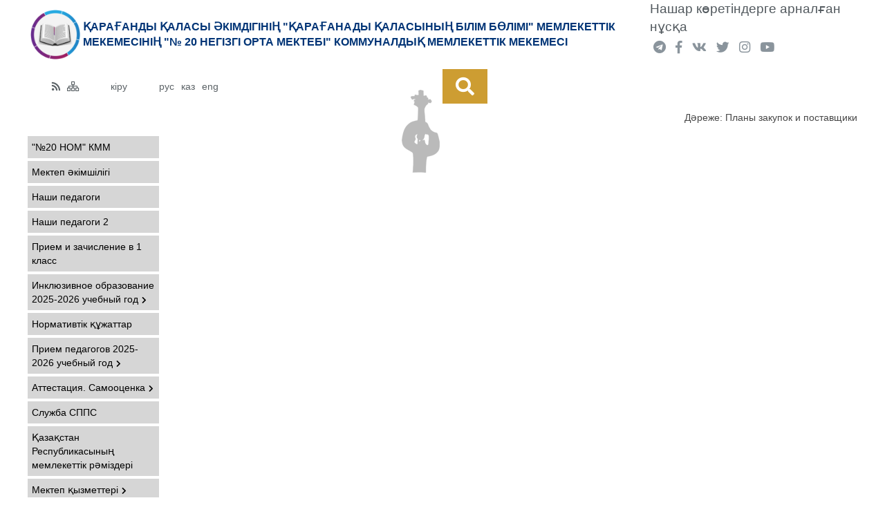

--- FILE ---
content_type: text/html; charset=utf-8
request_url: https://kargoo.kz/loader/fromorg/88/2008
body_size: 5882
content:
<!DOCTYPE html PUBLIC "-//W3C//DTD XHTML 1.0 Strict//EN" "https://www.w3.org/TR/xhtml1/DTD/xhtml1-strict.dtd">
<html xmlns="https://www.w3.org/1999/xhtml" lang="kz">

<head>
	<meta http-equiv="Content-Type" content="text/html; charset=utf-8" />
	<meta name="keywords" content="" />
	<meta name="copyright" content="" />
	<meta name="description" content="" />
	<meta name="viewport" content="width=device-width, initial-scale=1.0">
	<meta name="google-site-verification" content="EAW3XA3CcqJkI356pp97U9dfefqcvQCpv_ZYJsV9a5E" />
	<title>Қарағанды қ. білім бөлімінің білім беру ұйымдары - "№20 НОМ" КММ - Планы закупок и поставщики</title>
	<link type="text/css" href="/media/css/reset.css" rel="stylesheet" media="screen" />
<link type="text/css" href="/media/libs/bootstrap-3.3.7/css/bootstrap.css" rel="stylesheet" media="screen" />
<link type="text/css" href="/media/libs/fontawesome-5.2.0/css/all.min.css" rel="stylesheet" media="screen" />
<link type="text/css" href="/media/css/style2.css?v=1747045969" rel="stylesheet" media="screen" />
<link type="text/css" href="/media/css/mobile.css?v=1747045969" rel="stylesheet" media="screen" />
<link type="text/css" href="/media/css/fancy.css" rel="stylesheet" media="screen" />
	<script type="text/javascript" src="/media/libs/jquery-3.3.1.min.js"></script>
<script type="text/javascript" src="/media/libs/jcarousel-0.3.9/dist/jquery.jcarousel.min.js"></script>
<script type="text/javascript" src="/media/libs/jssor.slider.min.js"></script>
<script type="text/javascript" src="/media/js/fancy.js"></script>
<script type="text/javascript" src="/media/libs/act-index.js"></script>
<script type="text/javascript" src="https://instr3.finistcom.kz/mainpage/instagram.js"></script>
<script type="text/javascript" src="https://instr3.finistcom.kz/js/mourning.js"></script>
	<script>
</script>
	</head>

<body>
	<div class="up-page state-normal">
					<img src="/media/img/site/sideUp.png" />
					</div>
	<div class="row header">
		<div class="row center">
			<div class="content-size">
				<div class="row">
					<div class="col-sm-9">
													<div class="header-title">
								<a href="/index/fromorg/88"><img width="80" style="margin: 10px 0;" src="/media/img/site/design_dec_2013/logo_ru.png" alt="" /></a>
								<div class="logo-title-txt1"> 
									<!-- <//?php echo $org->id != 1 ? Text::limit_words($org->name, 5) : ''; ?><br /><//?php echo $org->short_name ?> -->
									Қарағанды қаласы әкімдігінің "Қарағанады қаласының білім бөлімі" мемлекеттік мекемесінің "№ 20 негізгі орта мектебі" коммуналдық мемлекеттік мекемесі								</div>
							</div>
											</div>
					<div class="col-sm-3">
						<div class="header-social">
							<a class="easy" href="?version=easy">
								Нашар көретіндерге арналған нұсқа							</a>
							<div class="social">
								<a href="https://t.me/karagandagoo"><i class="fab fa-telegram"></i></a>
								<a target="_blank" href="https://www.facebook.com/groups/kargoo/"><i class="fab fa-facebook-f"></i></a>
								<a target="_blank" href="https://vk.com/kargoo"><i class="fab fa-vk"></i></a>
								<a target="_blank" href="https://twitter.com/kargoo_gov_kz"><i class="fab fa-twitter"></i></a>
								<a target="_blank" href="https://www.instagram.com/goroo_krg/"><i class="fab fa-instagram"></i></a>
								<a target="_blank" href="https://www.youtube.com/channel/UCFmtaYN3nIGOoEk3G8h2dhQ"><i class="fab fa-youtube"></i></a>
							</div>
							<!-- 								<a href="/" class="phones">
									Перейти на сайт отдела образования								</a>
							 -->
						</div>
					</div>
				</div>
			</div>
			<div style="position: relative;z-index: 2;">
				<div style="position: absolute;background: url(/media/img/site/kargoo/kargoo-img1.png)no-repeat 100% 50%;height: 205px;width: 123px;left: -1330px;top: 12px;"></div>
			</div>
			<div style="position: relative;">
				<div style="position: absolute;background: url(/media/img/site/kargoo/kargoo-img2.png)no-repeat 100% 50%;height: 205px;width: 56px;left: -60px;z-index: 1;top: -13px;"></div>
			</div>
		</div>
		<div class="row center">
			<div class="content-size">
				<div class="row">
					<div class="col-sm-5 col-md-6 col-lg-6">
						<div class="qmenu">
							<div class="qmenu4">
								<a href="/blogs/rss" title="RSS">
									<i class="fas fa-rss"></i>
								</a>
								<a href="/index/sitemap" title="Сайттың картасы">
									<i class="far fa-sitemap"></i>
								</a>
							</div>
							<div class="qmenu3">
								<a href="/admpg" title="Вход в панель">
									кіру								</a>
							</div>
							<div class="qmenu2">
								<a href="?lang=ru" class="lang ">рус</a>
								<a href="?lang=kz" class="lang  selected">каз</a>
								<a href="?lang=en" class="lang ">eng</a>
							</div>
							<div class="qmenu1"></div>
						</div>
					</div>
					<div class="col-sm-7 col-md-6 col-lg-6">
						<div class="box-search">
							<a class="search" href="/index/search"><i class="fas fa-search"></i></a>
							<!-- <a href="/dopclub" class="job" style="background: #1f82c5;">
								<div>
									<p class="number">
										47									</p>
									<span>клубтар</span>
								</div>
								<div>
									<p class="number">
										953									</p>
									<span>үйірмелер</span>
								</div>
								<div>
									<p class="number">
										256									</p>
									<span>секциялар</span>
								</div>
							</a> -->
							<!-- <a href="/job" class="job">
								<div>
									<p class="number">
										692									</p>
									<span>бос орындар</span>
								</div>
								<div>
									<p class="number">
										2532									</p>
									<span>түйіндеме</span>
								</div>
							</a> -->
						</div>
					</div>
				</div>
			</div>
		</div>
	</div>

	<div class="row">
					<div class="row center ">
	<div class="content-size" style="display: flex;">
	    <div class="column organization-mainpage">
			<input type="checkbox" class="navigation__checkbox" id="navi-toggle">
			<label for="navi-toggle" class="navigation__button">
			    <span class="navigation__icon">&nbsp;</span>
			</label>
			<div class="navigation__background">&nbsp;</div>
										<ul class="ptMenuV" style="padding-bottom: 0;margin-bottom: 0;">
	                <li><a href="/index/fromorg/88" class="menu_arrow_act">
	                	Басқа<br>
						 "№20 НОМ" КММ	                </a></li>
	    		</ul>
				        <script type="text/javascript" src="/media/js/menu-anim.js"></script>
<div class="menu">
    <ul class="ptMenuV">
        <li><a href="/content/view/88/1751">"№20 НОМ" КММ</a></li>
<li><a href="/content/view/88/321326690">Мектеп әкімшілігі</a></li>
<li><a href="/content/view/88/321336480">Наши педагоги </a></li>
<li><a href="/content/view/88/321336491">Наши педагоги 2</a></li>
<li><a href="/content/view/88/321336496">Прием и зачисление в 1 класс</a></li>
        <li><a href="#">Инклюзивное образование 2025-2026 учебный год</a>
        <ul>
                    <li><a href="/content/view/88/321336479">Кабинет поддержки инклюзивного образования 2025-2026 учебный год</a></li>
                    <li><a href="/content/view/88/321336477">План развития инклюзивного образования 2025-2026 учебный год</a></li>
                    <li><a href="/content/view/88/321336475">Работа учителя логопеда 2025-2026 учебный год</a></li>
                    <li><a href="/content/view/88/321336472">Работа учителя дефектолога 2025-2026 учебный год</a></li>
                    <li><a href="/content/view/88/321336473">Работа педагога ассистента 2025-2026 учебный год</a></li>
                    <li><a href="/content/view/88/321336474">Работа педагога психолога 2025-2026 учебный  год </a></li>
                </ul>                
    </li>    
                
<li><a href="/loader/fromorg/88/2291">Нормативтік құжаттар</a></li>
        <li><a href="#">Прием педагогов 2025-2026 учебный год</a>
        <ul>
                    <li><a href="/content/view/88/321336142">Вакансии 2025-2026 уч. год"</a></li>
                    <li><a href="/content/view/88/321336144">Объявление 2025-2026 уч. год</a></li>
                    <li><a href="/content/view/88/321336150"> "ОЦЕНОЧНЫЙ ЛИСТ 2025-2026  уч год"</a></li>
                    <li><a href="/content/view/88/321336151"> "ПЕРЕЧЕНЬ ДОКУМЕНТОВ ДЛЯ УЧАСТИЯ В КОНКУРСЕ 2025-2026 уч год"</a></li>
                    <li><a href="/content/view/88/321336153">НОРМАТИВНЫЙ ДОКУМЕНТ Приказ Министра образования и науки Республики Казахстан от 21 февраля 2012 года № 57</a></li>
                    <li><a href="/content/view/88/321336154">Приказ Министра образования и науки Республики Казахстан от  13 июля 2009 года № 338</a></li>
                    <li><a href="/content/view/88/321336194">ИТОГИ КОНКУРСОВ 2025-2026 УЧ ГОД</a></li>
                    <li><a href="/content/view/88/321336143">Приказы  2025-2026 уч год сканы </a></li>
                </ul>                
    </li>    
                
        <li><a href="#">Аттестация. Самооценка</a>
        <ul>
                    <li><a href="/loader/fromorg/88/3364">Аттестация КГУ "ОСШ №20"</a></li>
                    <li><a href="/loader/fromorg/88/3365">Аттестация Мини центр "Бөбек"</a></li>
                </ul>                
    </li>    
                
                
<li><a href="/loader/fromorg/88/3394">Служба СППС</a></li>
<li><a href="/content/view/88/321324784">Қазақстан Республикасының мемлекеттік рәміздері</a></li>
        <li><a href="#">Мектеп қызметтері</a>
        <ul>
                    <li><a href="/content/view/88/321320767">Әлеуметтік педагог</a></li>
                    <li><a href="/content/view/88/321317846">Мектеп кітапханасы</a></li>
                    <li><a href="/content/view/88/321314651">Психолог</a></li>
                </ul>                
    </li>    
                
        <li><a href="#">Педагог кызметкерлерді аттестациялау</a>
        <ul>
                    <li><a href="/content/view/88/321325829">Педагог кызметкерлерді аттестациялау</a></li>
                    <li><a href="/content/view/88/321326339">План мероприятий  по аттестации педагогических работников</a></li>
                    <li><a href="/content/view/88/321326153">Педагог кызметкердерді аттестациялау жоспары</a></li>
                    <li><a href="/content/view/88/321326155">Біздің санатымыз</a></li>
                </ul>                
    </li>    
                
<li><a href="/blogs/fromorg/88">Жаналықтар</a></li>
<li><a href="/content/view/88/321317845">Мектеп формасы</a></li>
<li><a href="/content/view/88/321326708">Сыбайлас жемқорлық</a></li>
        <li><a href="#">Мектептегі тамақтану</a>
        <ul>
                    <li><a href="https://kargoo.kz/content/view/88/321323816">Организация питания</a></li>
                    <li><a href="/content/view/88/321330047">Мектеп асханасының төлқұжаты</a></li>
                    <li><a href="https://kargoo.kz/content/view/88/321323887">Мәзір</a></li>
                    <li><a href="/content/view/88/321325951">Акт и протоколы по проверке школьной столовой</a></li>
                    <li><a href="/content/view/88/321326715">Дұрыс тамақтану бойынша кеңес</a></li>
                    <li><a href="https://kargoo.kz/content/view/88/321323817">Ісшаралар</a></li>
                </ul>                
    </li>    
                
        <li><a href="#">Антитеррорлық қауіпсіздік</a>
        <ul>
                    <li><a href="/content/view/88/321326301">Памятки</a></li>
                    <li><a href="/content/view/88/321329957">Қауіпсіздікті қамтамасыз ету</a></li>
                    <li><a href="/content/view/88/321326302">Методические рекомендации</a></li>
                </ul>                
    </li>    
                
        <li><a href="#">Ата-аналар үшін ақпарат</a>
        <ul>
                    <li><a href="/content/view/88/321317847">Ата-аналармен жұмыс</a></li>
                    <li><a href="/content/view/88/321319964">Қауіпсіз ғаламтор </a></li>
                </ul>                
    </li>    
                
        <li><a href="#">Қамқоршылық кенесі</a>
        <ul>
                    <li><a href="/content/view/88/321321059">Қамқоршылық кеңесі</a></li>
                    <li><a href="/content/view/88/321324440">Мектеп формасы</a></li>
                    <li><a href="/content/view/88/321323633">протоколы</a></li>
                    <li><a href="/content/view/88/321323632">план работы и состав ПС</a></li>
                </ul>                
    </li>    
                
<li><a href="/content/view/88/321321752">Акция "Дорога в школу"</a></li>
        <li><a href="#">"Жас Ұлан"</a>
        <ul>
                    <li><a href="/content/view/88/321315346">Положение "Жас Ұлан"</a></li>
                    <li><a href="/content/view/88/321315347">Структура "Жас Ұлан"</a></li>
                    <li><a href="/content/view/88/321315348">Символика РК</a></li>
                </ul>                
    </li>    
                
                
<li><a href="/faq/fromorg/88">Сұрақтар мен  жауаптар</a></li>
    </ul>
</div>

<script type="text/javascript">
    /*var direction_next = 'next';
    var direction_prev = 'prev';
    var arrayPhrases = new Array();
    var offset = 0;
    var interval = 0;

    function updatePhrase()
    {
        $('.dictionary .control .next').click();
    }

    function clickFnc(evt) {
            clearInterval(interval);    
            interval = setInterval(updatePhrase, time);        

            var button = $(this);
            var content = $('.dictionary .random-word');
            var direction = (button.hasClass('next')) ? direction_next : direction_prev;

            if (offset == 0) arrayPhrases.push(content.html());

            if (direction == direction_next) offset += 1;
            else if (direction == direction_prev) offset -= 1;

            if (arrayPhrases[offset] != undefined) {
                content.html(arrayPhrases[offset]);
            }
            else
            {
                var buttons = $('.dictionary .control .button');
                buttons.attr('disabled', 'disabled');

                $.get('/dictionary/ajaxrandomphrase', function(json) {
                    for(var key in json)
                    {
                        if(json[key] != undefined)
                        {
                            var langNode = content.find('.' + key);
                            langNode.html(json[key]);
                        }
                    }
                    arrayPhrases[offset] = ($('.dictionary .random-word').html());
                    buttons.removeAttr('disabled');
                }, 'json');
            }

            evt.stopPropagation();
            evt.preventDefault();
            evt.stopImmediatePropagation();

            return false;        
    }

    $(function(){

        time = 10000;
        if(interval) clearInterval(interval);
        interval = setInterval(updatePhrase, time);

        $('.dictionary .control .button').unbind()
        $('.dictionary .control .button').click('click', clickFnc);
    });*/
</script>

<div class="lang-lesson-view dictionary">
    <h3>Қазақ тілін үйренеміз</h3>
    <div class="tag-group random-word">
        <div class="tab left">
            <div class="kz">Қария, қарт, данышпан</div>
        </div>
        <div class="tab right">
            <div class="ru">старец</div>
        </div>
    </div>

    <div class="control">
        <div><button class="button prev">Предыдущая фраза</button></div>
        <div><button class="button next">Следующая фраза</button></div>
    </div>
</div>
<div class="widget">
    <div class="widget-title title-line">Сұрақ-жауап</div>
    <div class="widget-content">
        <div class="widget-faq">
    <div class="pl65 fs14">
        <div>
            Барлық жауаптар: <span class="bold">15</span>
        </div>
        <div>
            Жаңа сұрақтар: <span class="newquestion bold">0</span>
        </div>
    </div>
    
    <div class="align-center pt5 pb5">
        <a class="btn-flat gray" href="/faq/fromorg/88/1">Сұрақты беру</a>
    </div>
</div>    </div>
</div>	    </div>

	    <div class="content-wrapper">
	        <script type="text/javascript">
window.onload = function(){
    var tables = document.getElementsByTagName("tbody");
    for ( var t = 0; t < tables.length; t++ ) {
        var rows = tables[t].getElementsByTagName("tr");
        for ( var i = 1; i < rows.length; i += 2 )
            if ( !/(^|\s)odd(\s|$)/.test( rows[i].className ) )
                rows[i].className += " odd";
    }
};
</script>
<div class="row center">
    <div class="news_keeper_big">
        <h1></h1>
        <div class="news_preview_caregory_peoples news_preview_caregory">Дәреже: <span>Планы закупок и поставщики</span></div><div class="clear"></div>
        <div class="news_preview_loader news_preview"><!-- Шаблон новости -->
            <div class="news_preview_body">         
                <table>
                    <tbody>
                                            </tbody>
                </table>
        </div><!-- end of news_preview_body -->
    </div><!-- end of news_preview -->        
    <div></div>
    </div>
</div>	    </div>
	</div>
</div>			</div>

	<div class="row footer">
		<div class="row center">
			<div class="content-size">
				<div class="row">
					<div class="col-sm-6 col-md-3">
						<div class="contacts">
							<p>Байланыс телефондары</p><br>+7 (7212) 34–34–28<br>+7 (7212) 34–34–28<br>Email goroo@kargoo.kz<br>Республика Казахстан<br>город Караганда<br>Степной 2-й микрорайон, 9						</div>
					</div>
					<div class="col-sm-6 col-md-3 footer-block">
						<div class="contacts">
							<p>Школы</p><br>
															<a href="/organization/type/4">Пришахтинск</a><br>
															<a href="/organization/type/1">Новый город</a><br>
															<a href="/organization/type/2">Юго-Восток</a><br>
															<a href="/organization/type/3">Майкудук</a><br>
															<a href="/organization/type/5">Сортировка</a><br>
															<a href="http://kargoo.kz/organization/type/123">Дополнительное образование</a><br>
													</div>
					</div>
					<div class="col-sm-6 col-md-3 footer-block">
						<div class="contacts">
							<p>Дошкольные организации</p><br>
															<a href="/organization/type/124">Новый город</a><br>
															<a href="/organization/type/131">Юго-Восток</a><br>
															<a href="/organization/type/130">Майкудук</a><br>
															<a href="/organization/type/134">Сортировка</a><br>
															<a href="/organization/type/133">Пришахтинск</a><br>
															<a href="/organization/type/132">Михайловка</a><br>
													</div>
					</div>
					<div class="col-sm-6 col-md-3">
						<div style="display: flex;justify-content: center;padding: 60px 0 0;">
							<img src="/media/img/site/kargoo/30years_kz.png" style="width: 120px;object-fit: contain;">
						</div>
						<div class="finist">
							<a href="https://www.finistcom.kz" target="_blank" class="hover">Компания ФИНИСТ © 2019</a>
							<div class="logo-finist">
							</div>
						</div>
						<div style="background: url(/media/img/site/kargoo/coi.png) no-repeat 100% 106%;height: 220px;"></div>
					</div>
				</div>
			</div>
		</div>
	</div>
</body>

</html>

--- FILE ---
content_type: text/css
request_url: https://kargoo.kz/media/css/mobile.css?v=1747045969
body_size: 2023
content:
@media (max-width: 1260px) {
	.advanced-view .item-text.embeded {max-width: none;min-width: unset;width: 100%;}
	.content-wrapper .sss{width: 100%;}
	#mp-blogs-1 .itemm{width: auto!important;float: none!important;flex-grow: 1;padding: 5px;}
	.content-size {
		width: 100%;
	}
	.up-page{right: 10px;left: unset;}
}

@media (max-width: 1075px) {
	.contacts {text-align: center;}
}

@media (max-width: 768px) {
	.page-org.height-minimizer .content img{width: 100%!important;object-fit: contain;}
	.temperature-body{background-size: cover;}
	.content-wrapper{
		position: relative;
		z-index: 1;
	}
	.content-view{width: 100%;flex-direction: column;}
	#lobby-block .left-form{width: 100%;}
	.leader-form #form .group{width: 100%;}
   .easy{font-size: 10pt;}

	.footer-block{display: none;}
	.temporary-banner{padding: 2px;margin: 2px;font-size: 12pt;}
	.header-title{padding: 0 0 10px;}
	.logo-title-txt{font-size: 14pt;}
	.qmenu1{flex-grow: 0;}
	.qmenu a{flex: 1;}
	.item-text1{padding: 0;height: auto;}
	.thumb1{height: 200px;}
	.news-collection-txt{padding: 1% 0 0;}
	.otdel-news{padding: 0;border: 0;}
	.scool-item > img{width: 100%;}
	.scool-item{padding: 5px;margin: 0 0 20px;}
	.title-org-news{padding: 0 0 15px;height: auto;}
	.school-name{padding: 0;}
	.temperature-body .temperature{width: 100%;}
	.temperature-body .temp1{width: 100%;}
	.btn1{width: max-content;}
	.btn2{width: max-content;}
	#instagram{width: 100%;}
	.video{width: 100%;}
	#mp-blogs-1 .itemm{width: auto!important;}

	#journal-view{overflow-x: scroll;}
	  #journal-view .content img{width: 100%!important;height: auto!important;}

	.people-view div.pull-left{width: 100%;}
}
@media (max-width: 660px) {
	#sections .items{grid-template-columns:repeat(3,1fr);}
	.job{padding: 0;}
}
@media (max-width: 500px) {
	#sections .items{grid-template-columns:repeat(2,1fr);}
	.content-wrapper .sss .page-org span{font-size: 20pt!important;}
	.box-search {
		flex-wrap: wrap;
	}
	.menu_arrow_act {
		text-align: left !important;
	}
	.ptMenuV li a,
	#top-menu li a {
		color: #fff;
		font-weight: 500;
	}
	.ptMenuV li ul,
	#top-menu li ul {
		width: 100%;
		right: -15px !important;
		padding: 0;
	}
	.ptMenuV li, 
	#top-menu li {
		border-bottom: 1px solid #ffffff57 !important;
	}
	.ptMenuV li ul li:last-child,
	#top-menu li ul li:last-child {
		border-bottom: none !important;
	}
	.menu_arrow_act  {
		width: 100%;
	}
	.row.center {
		margin: 0 auto;
		max-width: 1000px;
		padding: 0 15px;
	}
}

/*слшатель перехода браузера на мобильную версию*/
@media (pointer:none), (pointer:coarse) {
	html, body {
		overflow-x: hidden;
	}
	body {
		position: relative
	}


	.lang-lesson-view.dictionary {
		display: none;
	}
	.widget {
		display: none;
	}
	.menu {
		background-color: #ffffff00;
	}

	.content-size > .row > .menu {
		z-index: 2;
		position: fixed;
		top: 0;
		bottom: 0;
		overflow-y: auto;
		height: 100vh;
		pointer-events: none;
	}

	.menu-home{
		display: none;
	}
	.menu__icon{
		display: none;
	}
	#top-menu.ptMenuH {
		z-index: 1;
		flex-direction: column;
		transition: all 0.8s cubic-bezier(0.68, -0.55, 0.265, 1.55);
		transform: translateX(-100%);
		overflow: auto;
	}

	#top-menu li ul {
		background-color: #ffffff00;
		visibility: visible;
		opacity: 1;
		position: relative;
		top: 0;
	}

	.average-banner1 {
		justify-content: center;
		flex: 33%;
	}

	.average-banner a {
		font-size: 12pt;
	}

	.average-banner-txt1 {
		font-size: 10pt;
	}

	.number {
		font-size: 12pt;
	}

	.content-size .column {
		position: fixed;
		top: 0;
		left: 0;
		width: 100%;
		height: 100%;
		overflow: hidden;
		pointer-events: none;
	}

	.organization-mainpage .menu,
	#top-menu {
		position: relative;
		z-index: 1;
		overflow-y: hidden;
		height: 100%;
		transition: all 0.8s cubic-bezier(0.68, -0.55, 0.265, 1.55);
		transform: translateX(-100%);
		padding: 10px;
	}

	.ptMenuV {
		overflow-y: auto;
		width: 100%;
	}

	.ptMenuV li {
		background-color: transparent;
		color: white;
		border: none;
		flex-direction: column;
	}

	.ptMenuV li ul {
		visibility: visible;
		position: relative;
		opacity: 1;
		right: 0;
		background-color: #ffffff00;
	}

	.ptMenuV li ul li {
		background-color: #ffffff00;
	}

	.navigation__button {
		height: 7rem;
		width: 7rem;
		border-radius: 50%;
		/* box-shadow: 0 0 2rem 9px rgba(0, 0, 0, 0.1); */
		text-align: center;
		cursor: pointer;
		position: fixed;
		z-index: 3;
		pointer-events: painted;
		background-color: #00000042;
	}
	.navigation__background {
		height: 6rem;
		width: 6rem;
		border-radius: 50%;
		/* background-image: radial-gradient(#1f82c5, #1f82c5); */
		transition: transform 0.8s cubic-bezier(0.86, 0, 0.07, 1);
		z-index: 1;
		position: fixed;
	}
	.navigation__list {
		position: absolute;
		top: 50%;
		left: 50%;
		transform: translate(-50%, -50%);
		list-style: none;
		text-align: center;
		width: 100%;
	}


	.navigation__checkbox:checked ~ .navigation__background {
		transform: scale(80);
	}
	.navigation__checkbox:checked ~ #top-menu {
		transform: translateX(0);
		pointer-events: painted;
	}
	.navigation__checkbox:checked ~ .menu,
	.ptMenuH.dropdown {
		transform: translateX(0);
		pointer-events: painted;
		background-color: #1f82c5;
	}


	.navigation__icon {
		position: relative;
		margin-top: 3.5rem;
	}
	.navigation__icon, .navigation__icon::before, .navigation__icon::after {
		width: 3rem;
		height: 2px;
		background-color: #ffff;
		display: inline-block;
	}
	.navigation__icon::before, .navigation__icon::after {
		content: "";
		position: absolute;
		left: 0;
		transition: all 0.2s;
	}
	.navigation__icon::before {
		top: -0.8rem;
	}
	.navigation__icon::after {
		top: 0.8rem;
	}
	.navigation__button:hover .navigation__icon::before {
		top: -1rem;
	}
	.navigation__button:hover .navigation__icon::after {
		top: 1rem;
	}


	.navigation__checkbox:checked + .navigation__button .navigation__icon {
		background-color: transparent;
	}
	.navigation__checkbox:checked + .navigation__button .navigation__icon::before {
		top: 0;
		transform: rotate(135deg);
	}
	.navigation__checkbox:checked + .navigation__button .navigation__icon::after {
		top: 0;
		transform: rotate(-135deg);
	}
}


@media (orientation: portrait) {
	.navigation__button {
		bottom: 30px;
		right: 20px;
	}
	.navigation__background {
		bottom: 40px;
		right: 25px
	}
}

@media (orientation: landscape) {
	.navigation__button {
		bottom: 20px;
		right: 30px;
	}
	.navigation__background {
		bottom: 30px;
		right: 35px;
	}
}

--- FILE ---
content_type: application/javascript
request_url: https://instr3.finistcom.kz/mainpage/instagram.js
body_size: 5514
content:
(function(){
var global=this;
var __DEV__=false,__BUNDLE_START_TIME__=this.nativePerformanceNow?nativePerformanceNow():Date.now(),process=this.process||{};process.env=process.env||{};process.env.NODE_ENV="production";!(function(r){"use strict";function e(){return f="number"==typeof __NUM_MODULES__?Array(0|__NUM_MODULES__):Object.create(null)}function t(r){var e=r,t=f[e];return t&&t.isInitialized?t.publicModule.exports:o(e,t)}function n(r){var e=r;if(f[e]&&f[e].importedDefault!==c)return f[e].importedDefault;var n=t(e),i=n&&n.__esModule?n.default:n;return f[e].importedDefault=i}function i(r){var e=r;if(f[e]&&f[e].importedAll!==c)return f[e].importedAll;var n,i=t(e);if(i&&i.__esModule)n=i;else{if(n={},i)for(var o in i)p.call(i,o)&&(n[o]=i[o]);n.default=i}return f[e].importedAll=n}function o(e,t){if(!s&&r.ErrorUtils){s=!0;var n;try{n=l(e,t)}catch(e){r.ErrorUtils.reportFatalError(e)}return s=!1,n}return l(e,t)}function u(r){return{segmentId:r>>>_,localId:r&v}}function l(e,o){!o&&r.__defineModule&&(r.__defineModule(e),o=f[e]);var l=r.nativeRequire;if(!o&&l){var c=u(e),p=c.segmentId;l(c.localId,p),o=f[e]}if(!o)throw a(e);if(o.hasError)throw d(e,o.error);o.isInitialized=!0;var s=o,_=s.factory,v=s.dependencyMap;try{var M=o.publicModule;if(M.id=e,h.length>0)for(var m=0;m<h.length;++m)h[m].cb(e,M);return _(r,t,n,i,M,M.exports,v),o.factory=void 0,o.dependencyMap=void 0,M.exports}catch(r){throw o.hasError=!0,o.error=r,o.isInitialized=!1,o.publicModule.exports=void 0,r}}function a(r){var e='Requiring unknown module "'+r+'".';return Error(e)}function d(r,e){var t=r;return Error('Requiring module "'+t+'", which threw an exception: '+e)}r.__r=t,r.__d=function(r,e,t){null==f[e]&&(f[e]={dependencyMap:t,factory:r,hasError:!1,importedAll:c,importedDefault:c,isInitialized:!1,publicModule:{exports:{}}})},r.__c=e;var f=e(),c={},p={}.hasOwnProperty;t.importDefault=n,t.importAll=i;var s=!1,_=16,v=65535;t.unpackModuleId=u,t.packModuleId=function(r){return(r.segmentId<<_)+r.localId};var h=[];t.registerHook=function(r){var e={cb:r};return h.push(e),{release:function(){for(var r=0;r<h.length;++r)if(h[r]===e){h.splice(r,1);break}}}}})('undefined'!=typeof global?global:'undefined'!=typeof window?window:this);
var __d=this.__d;
__d(function(g,r,i,a,m,e,d){"use strict";function t(t){return!isNaN(Number(t))}function n(t,n){t.className+=' '+n}function o(t,n){t.className=t.className.replace(n,'')}function s(t){for(var n,o=document.getElementsByTagName('iframe'),s=o.length-1;s>=0;s--){var c=o[s];if(c.contentWindow===t.source){n=c;break}}return n}function c(t){var n=t.clientWidth,o=window.devicePixelRatio;return n&&o?parseInt(n*o,10):0}function l(t){var n=t.match(_);return n?n[1].replace(/^https?:\/\/(www.)?/,'https://www.')+'/':null}function u(t){if(t.hasAttribute(j))return t.getAttribute(j);for(var n=t.getElementsByTagName('a'),o=n.length-1;o>=0;o--){var s=l(n[o].href);if(s)return s}return null}function p(t){'performance'in window&&null!=window.performance&&'object'==typeof window.performance&&'function'==typeof window.performance.now&&t(window.performance.now())}function f(s,l){var u=J++,f=N+u,w={};s.id||(s.id=R+u);var h=l.replace(I,'$1/');if(h+='embed/',s.hasAttribute(v)&&(h+='captioned/'),h+='?cr=1',s.hasAttribute(G)){var y=parseInt(s.getAttribute(G),10);t(y)&&(h+='&v='+y)}var O=c(s);O&&(h+='&wp='+O.toString()),h+='&rd='+encodeURIComponent(window.location.origin);var U=window.location.pathname;U&&(h+='&rp='+encodeURIComponent(U.substring(0,200))),h=h.replace(x,k),w.ci=u,p(function(t){w.os=t});var B=encodeURIComponent(JSON.stringify(w)),j=document.createElement('iframe');j.className=s.className,j.id=f,j.src=h+'#'+B,j.setAttribute('allowTransparency','true'),j.setAttribute('allowfullscreen','true');var _=s.style.position;_&&j.setAttribute($,_),j.setAttribute('frameBorder','0'),j.setAttribute('height','0'),j.setAttribute(L,s.id),j.setAttribute('scrolling','no'),j.setAttribute('style',s.style.cssText+';'+E),j.style.position='absolute',s.parentNode.insertBefore(j,s),n(s,T),o(s,C),D[f]=!0,p(function(t){W[f]={frameLoading:t}}),setTimeout(function(){b(f)},A)}function b(t){D.hasOwnProperty(t)&&(delete D[t],h())}function w(t){if(B.test(t.origin)){var o=s(t);if(o){var c,l=o.id;try{c=JSON.parse(t.data)}catch(t){}if('object'==typeof c&&'string'==typeof c.type&&'object'==typeof c.details){var u=c,f=u.details,w=null;switch(u.type){case i(d[0]).MOUNTED:var h=document.getElementById(o.getAttribute(L));if(h||i(d[1])(0),w=h.clientHeight,o.style.position=o.hasAttribute($)?o.getAttribute($):'','object'==typeof f.styles&&f.styles.length)try{for(var y=0;y<f.styles.length;y++){var v=f.styles[y][0],N=f.styles[y][1];o.style[v]=N}}catch(t){}n(o,U),h.parentNode&&h.parentNode.removeChild(h),b(l),p(function(t){W[l]&&(W[l].contentLoaded=t,window.__igEmbedLoaded&&window.__igEmbedLoaded({frameId:l,stats:W[l]}))});break;case i(d[0]).LOADING:p(function(t){W[l]&&(W[l].contentLoading=t)});break;case i(d[0]).MEASURE:var A=f.height;S[l]!==A&&(w=A);break;case i(d[0]).UNMOUNTING:delete S[l]}null!==w&&(o.height=S[l]=w)}}}}function h(){for(var t=document.getElementsByClassName(C),n=0;n<t.length;n++){if(Object.keys(D).length>=O)break;var o=t[n];if('BLOCKQUOTE'===o.tagName){var s=u(o);s&&f(o,s)}}}function y(){var t=this;if(!M){if(P)return;P=!0}i(d[2])(function(){h(),M||(i(d[3]).add(window,'message',w.bind(t)),M=!0)})}var v='data-instgrm-captioned',N='instagram-embed-',A=1e4,E="\n  background-color: white;\n  border-radius: 3px;\n  border: 1px solid #dbdbdb;\n  box-shadow: none;\n  display: block;\n  margin: 0;\n  width: 100%;\n  padding: 0;\n",x=/^https?:\/\//,k='https://',I=/^(.*?)\/?(\?.*|#|$)/,O=3,C='instagram-media',T="instagram-media-registered",U="instagram-media-rendered",B=new RegExp("^https?://([\\w-]+\\.)*("+['instagram\\.com','instagr\\.am'].join('|')+")$"),L='data-instgrm-payload-id',R='instagram-media-payload-',j='data-instgrm-permalink',_=new RegExp('^('+B.source.replace(/^\^/,'').replace(/\$$/,'')+"/p/[^/]+)"),$='data-instgrm-preserve-position',G='data-instgrm-version',S={},M=!1,D={},J=0,P=!1,W={};r(d[4]).getGlobalContext().process||(y(),r(d[4]).getGlobalContext().process=y)},0,[1,2,3,4,5]);
__d(function(g,r,i,a,m,e,d){m.exports={MOUNTED:"MOUNTED",LOADING:"LOADING",UNMOUNTING:"UNMOUNTING",MEASURE:"MEASURE"}},1,[]);
__d(function(g,r,i,a,m,e,d){'use strict';var n=r(d[0]);m.exports=function(o,t){if(!o){var s;if(void 0===t)s=new Error("Minified exception occurred; use the non-minified dev environment for the full error message and additional helpful warnings.");else{for(var f=[t],l=2,u=arguments.length;l<u;l++)f.push(arguments[l]);(s=new Error(n.apply(null,f))).name='Invariant Violation',s.messageWithParams=f}throw s.framesToPop=1,s}}},2,[6]);
__d(function(g,r,i,a,m,e,d){var n=function(){for(var t=arguments.length,f=new Array(t),s=0;s<t;s++)f[s]=arguments[s];return(f=f.map(function(n){return String(n)}))[0].split('%s').length!==f.length?n('ex args number mismatch: %s',JSON.stringify(f)):n._prefix+JSON.stringify(f)+n._suffix};n._prefix='<![EX[',n._suffix=']]>',m.exports=n},6,[]);
__d(function(g,r,i,a,m,e,d){"use strict";function t(){if(o){for(var t;t=o.shift();)t();o=null}}Object.defineProperty(e,'__esModule',{value:!0});var o=null;if(r(d[0]).canUseDOM){var n,u,c=null===(n=document)||void 0===n?void 0:null===(u=n.documentElement)||void 0===u?void 0:u.doScroll;if(!('readyState'in document?'complete'===document.readyState||'loading'!==document.readyState&&!c:!!document.body)&&(o=[],i(d[1]).add(document,'DOMContentLoaded',t),i(d[1]).add(window,'load',t),c&&window===window.top)){var l=function(){try{c('left')}catch(t){return void setTimeout(l,0)}t()};l()}}e.default=function(t){o?o.push(t):t()}},3,[7,4]);
__d(function(g,r,i,a,m,e,d){'use strict';var n=!('undefined'==typeof window||!window.document||!window.document.createElement||window._ssr),t={canUseDOM:n,canUseWorkers:'undefined'!=typeof Worker,canUseEventListeners:n&&!(!window.addEventListener&&!window.attachEvent),canUseViewport:n&&!!window.screen,isInWorker:!n};m.exports=t},7,[]);
__d(function(g,r,i,a,m,e,d){"use strict";Object.defineProperty(e,'__esModule',{value:!0});var t=!1,n=i(d[0])(function(){try{var n=Object.defineProperty({},'passive',{get:function(){t=!0}});r(d[1]).canUseDOM&&(window.addEventListener('test',null,n),window.removeEventListener('test',null,n))}catch(t){}return t}),o={capture:!1},s=(function(){function t(t){this.$EventListenerHelper1=null,this.$EventListenerHelper1=t}t.add=function(s,u,v,l){void 0===l&&(l=o);var c=l;return n()||(c='boolean'!=typeof l&&!!l.capture),s.addEventListener(u,v,c),new t(function(){s.removeEventListener(u,v,c)})};return t.prototype.remove=function(){this.$EventListenerHelper1&&(this.$EventListenerHelper1(),this.$EventListenerHelper1=null)},t})();e.default=s},4,[8,7]);
__d(function(g,r,i,a,m,e,d){function n(c,o){if('function'!=typeof c||null!=o&&'function'!=typeof o)throw new TypeError(t);var f=function(){var n=arguments,t=o?o.apply(this,n):n[0],u=f.cache;if(u.has(t))return u.get(t);var h=c.apply(this,n);return f.cache=u.set(t,h)||u,h};return f.cache=new(n.Cache||r(d[0])),f}var t='Expected a function';n.Cache=r(d[0]),m.exports=n},8,[9]);
__d(function(g,r,i,a,m,e,d){function t(t){var o=-1,p=null==t?0:t.length;for(this.clear();++o<p;){var l=t[o];this.set(l[0],l[1])}}t.prototype.clear=r(d[0]),t.prototype.delete=r(d[1]),t.prototype.get=r(d[2]),t.prototype.has=r(d[3]),t.prototype.set=r(d[4]),m.exports=t},9,[10,11,12,13,14]);
__d(function(g,r,i,a,m,e,d){m.exports=function(){this.size=0,this.__data__={hash:new(r(d[0])),map:new(r(d[1])||r(d[2])),string:new(r(d[0]))}}},10,[15,16,17]);
__d(function(g,r,i,a,m,e,d){function t(t){var o=-1,p=null==t?0:t.length;for(this.clear();++o<p;){var l=t[o];this.set(l[0],l[1])}}t.prototype.clear=r(d[0]),t.prototype.delete=r(d[1]),t.prototype.get=r(d[2]),t.prototype.has=r(d[3]),t.prototype.set=r(d[4]),m.exports=t},15,[18,19,20,21,22]);
__d(function(g,r,i,a,m,e,d){m.exports=function(){this.__data__=r(d[0])?r(d[0])(null):{},this.size=0}},18,[23]);
__d(function(g,r,i,a,m,e,d){var t=r(d[0])(Object,'create');m.exports=t},23,[24]);
__d(function(g,r,i,a,m,e,d){m.exports=function(n,o){var t=r(d[0])(n,o);return r(d[1])(t)?t:void 0}},24,[25,26]);
__d(function(g,r,i,a,m,e,d){m.exports=function(n,o){return null==n?void 0:n[o]}},25,[]);
__d(function(g,r,i,a,m,e,d){var t=/^\[object .+?Constructor\]$/,o=Function.prototype,n=Object.prototype,c=o.toString,p=n.hasOwnProperty,u=RegExp('^'+c.call(p).replace(/[\\^$.*+?()[\]{}|]/g,'\\$&').replace(/hasOwnProperty|(function).*?(?=\\\()| for .+?(?=\\\])/g,'$1.*?')+'$');m.exports=function(o){return!(!r(d[0])(o)||r(d[1])(o))&&(r(d[2])(o)?u:t).test(r(d[3])(o))}},26,[27,28,29,30]);
__d(function(g,r,i,a,m,e,d){m.exports=function(n){var t=typeof n;return null!=n&&('object'==t||'function'==t)}},27,[]);
__d(function(g,r,i,a,m,e,d){var n=(function(){var n=/[^.]+$/.exec(r(d[0])&&r(d[0]).keys&&r(d[0]).keys.IE_PROTO||'');return n?'Symbol(src)_1.'+n:''})();m.exports=function(t){return!!n&&n in t}},28,[31]);
__d(function(g,r,i,a,m,e,d){m.exports=r(d[0])['__core-js_shared__']},31,[32]);
__d(function(g,r,i,a,m,e,d){var t='object'==typeof self&&self&&self.Object===Object&&self,f=r(d[0])||t||Function('return this')();m.exports=f},32,[33]);
__d(function(g,r,i,a,m,e,d){var t='object'==typeof g&&g&&g.Object===Object&&g;m.exports=t},33,[]);
__d(function(g,r,i,a,m,e,d){var n='[object AsyncFunction]',t='[object Function]',o='[object GeneratorFunction]',c='[object Proxy]';m.exports=function(u){if(!r(d[0])(u))return!1;var b=r(d[1])(u);return b==t||b==o||b==n||b==c}},29,[27,34]);
__d(function(g,r,i,a,m,e,d){var n='[object Null]',t='[object Undefined]',o=r(d[0])?r(d[0]).toStringTag:void 0;m.exports=function(c){return null==c?void 0===c?t:n:o&&o in Object(c)?r(d[1])(c):r(d[2])(c)}},34,[35,36,37]);
__d(function(g,r,i,a,m,e,d){m.exports=r(d[0]).Symbol},35,[32]);
__d(function(g,r,i,a,m,e,d){var t=Object.prototype,o=t.hasOwnProperty,n=t.toString,c=r(d[0])?r(d[0]).toStringTag:void 0;m.exports=function(t){var l=o.call(t,c),v=t[c];try{t[c]=void 0}catch(t){}var p=n.call(t);return l?t[c]=v:delete t[c],p}},36,[35]);
__d(function(g,r,i,a,m,e,d){var t=Object.prototype.toString;m.exports=function(n){return t.call(n)}},37,[]);
__d(function(g,r,i,a,m,e,d){var t=Function.prototype.toString;m.exports=function(n){if(null!=n){try{return t.call(n)}catch(t){}try{return n+''}catch(t){}}return''}},30,[]);
__d(function(g,r,i,a,m,e,d){m.exports=function(t){var s=this.has(t)&&delete this.__data__[t];return this.size-=s?1:0,s}},19,[]);
__d(function(g,r,i,a,m,e,d){var _='__lodash_hash_undefined__',t=Object.prototype.hasOwnProperty;m.exports=function(n){var o=this.__data__;if(r(d[0])){var h=o[n];return h===_?void 0:h}return t.call(o,n)?o[n]:void 0}},20,[23]);
__d(function(g,r,i,a,m,e,d){var t=Object.prototype.hasOwnProperty;m.exports=function(o){var n=this.__data__;return r(d[0])?void 0!==n[o]:t.call(n,o)}},21,[23]);
__d(function(g,r,i,a,m,e,d){var _='__lodash_hash_undefined__';m.exports=function(s,t){var h=this.__data__;return this.size+=this.has(s)?0:1,h[s]=r(d[0])&&void 0===t?_:t,this}},22,[23]);
__d(function(g,r,i,a,m,e,d){var n=r(d[0])(r(d[1]),'Map');m.exports=n},16,[24,32]);
__d(function(g,r,i,a,m,e,d){function t(t){var o=-1,p=null==t?0:t.length;for(this.clear();++o<p;){var l=t[o];this.set(l[0],l[1])}}t.prototype.clear=r(d[0]),t.prototype.delete=r(d[1]),t.prototype.get=r(d[2]),t.prototype.has=r(d[3]),t.prototype.set=r(d[4]),m.exports=t},17,[38,39,40,41,42]);
__d(function(g,r,i,a,m,e,d){m.exports=function(){this.__data__=[],this.size=0}},38,[]);
__d(function(g,r,i,a,m,e,d){var t=Array.prototype.splice;m.exports=function(n){var o=this.__data__,p=r(d[0])(o,n);return!(p<0||(p==o.length-1?o.pop():t.call(o,p,1),--this.size,0))}},39,[43]);
__d(function(g,r,i,a,m,e,d){m.exports=function(n,t){for(var f=n.length;f--;)if(r(d[0])(n[f][0],t))return f;return-1}},43,[44]);
__d(function(g,r,i,a,m,e,d){m.exports=function(n,t){return n===t||n!=n&&t!=t}},44,[]);
__d(function(g,r,i,a,m,e,d){m.exports=function(t){var _=this.__data__,n=r(d[0])(_,t);return n<0?void 0:_[n][1]}},40,[43]);
__d(function(g,r,i,a,m,e,d){m.exports=function(t){return r(d[0])(this.__data__,t)>-1}},41,[43]);
__d(function(g,r,i,a,m,e,d){m.exports=function(t,s){var _=this.__data__,n=r(d[0])(_,t);return n<0?(++this.size,_.push([t,s])):_[n][1]=s,this}},42,[43]);
__d(function(g,r,i,a,m,e,d){m.exports=function(t){var n=r(d[0])(this,t).delete(t);return this.size-=n?1:0,n}},11,[45]);
__d(function(g,r,i,a,m,e,d){m.exports=function(t,n){var _=t.__data__;return r(d[0])(n)?_['string'==typeof n?'string':'hash']:_.map}},45,[46]);
__d(function(g,r,i,a,m,e,d){m.exports=function(n){var o=typeof n;return'string'==o||'number'==o||'symbol'==o||'boolean'==o?'__proto__'!==n:null===n}},46,[]);
__d(function(g,r,i,a,m,e,d){m.exports=function(t){return r(d[0])(this,t).get(t)}},12,[45]);
__d(function(g,r,i,a,m,e,d){m.exports=function(n){return r(d[0])(this,n).has(n)}},13,[45]);
__d(function(g,r,i,a,m,e,d){m.exports=function(s,t){var n=r(d[0])(this,s),h=n.size;return n.set(s,t),this.size+=n.size==h?0:1,this}},14,[45]);
__d(function(g,r,i,a,m,e,d){"use strict";Object.defineProperty(e,'__esModule',{value:!0}),window.instgrm||(window.instgrm={Embeds:{}}),e.getGlobalContext=function(){return window.instgrm.Embeds}},5,[]);
global.__r(0);
}).call({});